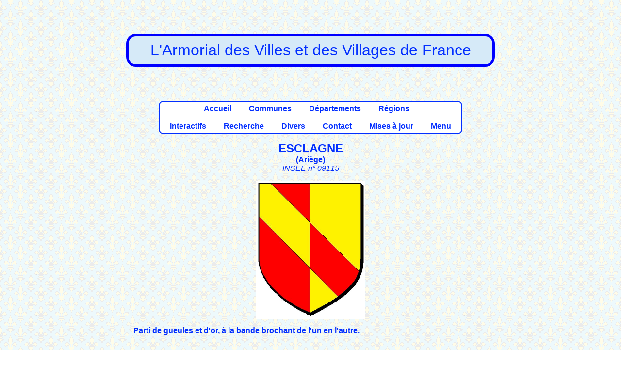

--- FILE ---
content_type: text/html; charset=UTF-8
request_url: https://armorialdefrance.fr/page_blason.php?ville=1967
body_size: 1958
content:
﻿<!DOCTYPE html>
<html lang="fr">
<head>
  <!-- Encodage -->
  <meta charset="UTF-8">

  <!-- Compatibilité IE -->
  <meta http-equiv="X-UA-Compatible" content="IE=edge">

  <!-- Responsive design -->
  <meta name="viewport" content="width=device-width, initial-scale=1.0">

  <!-- SEO -->
  <title>L'Armorial des villes et villages de France</title>
  <meta name="description" content="Découvrez les armoiries, blasons et symboles héraldiques des villes et villages de France. Une base unique pour l'histoire et la généalogie.">

  <!-- Réseaux sociaux (Open Graph + Twitter) -->
  <meta property="og:title" content="L'Armorial des villes et villages de France">
  <meta property="og:description" content="Découvrez les armoiries et blasons des communes françaises.">
  <meta property="og:type" content="website">
  <meta property="og:url" content="https://armorialdefrance.fr/">
  <meta property="og:image" content="https://armorialdefrance.fr/images/divers/armorial-preview.png">

  <meta name="twitter:card" content="summary_large_image">
  <meta name="twitter:title" content="Armorial de France">
  <meta name="twitter:description" content="Découvrez les armoiries et blasons des communes françaises.">
  <meta name="twitter:image" content="https://armorialdefrance.fr/images/divers/armorial-preview.png">

  <!-- Feuille de style avec cache-busting -->
  <link rel="stylesheet" href="style.css?v=1765886358">

  <!-- Favicon -->
  <link rel="icon" type="image/png" href="images/divers/blason.png">
  <link rel="icon" type="image/svg+xml" href="images/divers/blason.svg">
  <link rel="shortcut icon" href="images/divers/blason.ico">
  
  <!-- URL canonique -->
  <link rel="canonical" href="https://armorialdefrance.fr/accueil.php" />
  
</head>	
<body>
    ﻿<p class="center fs-xxlarge blue boite-titre">
	L'Armorial des Villes et des Villages de France<br>
</p>		
	<!--COMMUNE: blason et texte-->
<div id="corps">
	﻿<p class="center">
	<span class="boiteblanche bold center">
	<a href="accueil.php">Accueil</a>&emsp;
    &emsp;<a href="menu_communes.php">Communes</a>&emsp;
    &emsp;<a href="menu_departements.php">Départements</a>&emsp;
    &emsp;<a href="menu_regions.php">Régions</a>&emsp;<br><br>
    &emsp;<a href="menu_interactif.php">Interactifs</a>&emsp;
	&emsp;<a href="menu_recherche.php">Recherche</a>&emsp;
	&emsp;<a href="menu_divers.php">Divers</a>&emsp;
    &emsp;<a href="contact_page.php">Contact</a>&emsp;
	&emsp;<a href="menu_mises_a_jour.php">Mises à jour</a>&emsp;
    &emsp;<a href="new_menu.php">Menu</a>&emsp;
	</span>
</p>	<p class="center"> <span class="bold"><span class="fs-xlarge">ESCLAGNE</span><br> (<a href="https://armorialdefrance.fr/departement_communes.php?dept=9">Ariège</a>)<br></span><span class="italic">INSEE n° 09115
</span><br></p><p class="center"><img height="284" width="225"alt= "BLASON DE ESCLAGNE" src= "http://armorialdefrance.fr/images/blasons_e/ESCLAGNE-09.jpg" href= "http://armorialdefrance.fr/images/blasons_e/ESCLAGNE-09.jpg" /> </p><p class="justify"><b>Parti de gueules et d'or, à la bande brochant de l'un en l'autre.</b><br><p class="center bold fs-xxlarge">* * *</p><div class="left bold underline">NOTES, COMMENTAIRES, BIBLIOGRAPHIE<br></div><br>Esclagne, <i><a href="https://armorialdefrance.fr/page_blason.php?ville=1965">Pradettes</a></i> et <i><a href="https://armorialdefrance.fr/page_blason.php?ville=1966">Tabre</a></i> partagent le même blason (D'Hozier).<p class="center bold fs-xxlarge">* * *</p><div class="left"><span class="bold underline">LIENS</span> (à titre indicatif)<br><br></div><ul><li><a href="http://www.histariege.com/esclagne.htm" onclick="window.open(this.href);return false">histariege.com</a> <span style="color:red;" onclick="window.open(this.href);return false">(lien rompu)</span></li>
<li><a href="http://robert.faure.pagesperso-orange.fr/MIREPOIX/SeignTM.htm" onclick="window.open(this.href);return false">robert.faure.pagesperso-orange.fr</a></li></ul><p class="center bold fs-xxlarge">* * *</p><p class="center bold underline">DOCUMENTS DIVERS</p><br><p class="center"><img src= "documents/DH/ESCLAGNE-09-01.JPG"><br>Armorial Général de France, Charles D'Hozier (édit de 1696)<br />
15e volume, <i><a href="http://gallica.bnf.fr/ark:/12148/bpt6k1114681.r=armorial+D%27hozier.langFR">Languedoc et Roussillon (2ème partie)</a></i>, folio No 2289.</p><p class="center bold fs-xxlarge">* * *</p><p><span class="italic underline bold">Sources:</span> DH</p><p><span class="italic underline bold">Mise(s) à jour:</span><br>05/04/2019 Ajout d'un document.<br />
02/02/2013 Ajout de deux liens.<br>26/02/2011 Création de la page.<br></p>	
</div>
       ﻿  <div id="pied_de_page"><p align="center">
		<a href="https://www.planethoster.net/">
		<img src="images/divers/planethoster.gif" alt="Hébergé par PlanetHoster">
		</a>  <a href="https://bsky.app/profile/armorial.bsky.social">
		<img src="images/divers/bluesky.gif" alt="Réseau social Bluesky">
		</a>
		</p><p>Les dessins des blasons sont exécutés par mes soins.<br />
		Les documents présentés proviennent, sauf indication contraire, de mes collections personnelles.<br />
		Toute utilisation dans un but commercial est interdite, sauf accord explicite de ma part.
		</p>
		<p align="center">
		<a href="http://www.copyrightdepot.com/cd61/00053865.htm">
		<img src="images/divers/copyright.jpg" alt="Copyright">
		</a></p>  <p>
		© 2025 Armorial de France — 
		Ce site n'utilise pas de cookies de suivi et ne collecte aucune donnée personnelle. 
		La navigation est sécurisée en HTTPS. 
		<a href="/politique-confidentialite.php">En savoir plus</a>
		</p></div>

</body>
</html>
